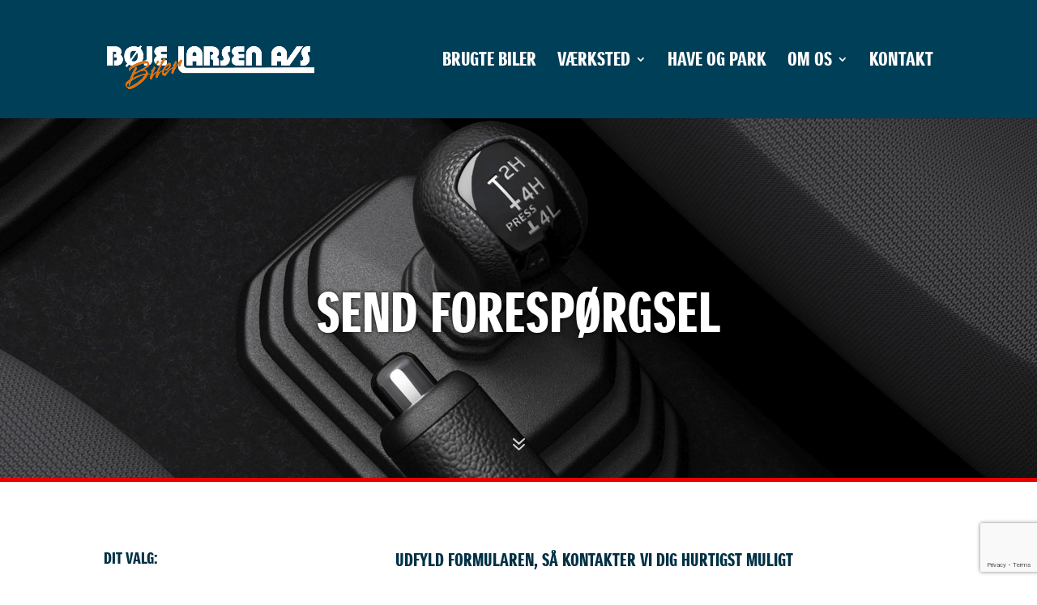

--- FILE ---
content_type: text/html; charset=utf-8
request_url: https://www.google.com/recaptcha/api2/anchor?ar=1&k=6Lej1KwZAAAAAGdj77wFa2eUMkNiO8AaIi4w9byE&co=aHR0cHM6Ly93d3cuYm9qZWxhcnNlbi5kazo0NDM.&hl=en&v=PoyoqOPhxBO7pBk68S4YbpHZ&size=invisible&anchor-ms=20000&execute-ms=30000&cb=y2k0nuj5idq5
body_size: 48727
content:
<!DOCTYPE HTML><html dir="ltr" lang="en"><head><meta http-equiv="Content-Type" content="text/html; charset=UTF-8">
<meta http-equiv="X-UA-Compatible" content="IE=edge">
<title>reCAPTCHA</title>
<style type="text/css">
/* cyrillic-ext */
@font-face {
  font-family: 'Roboto';
  font-style: normal;
  font-weight: 400;
  font-stretch: 100%;
  src: url(//fonts.gstatic.com/s/roboto/v48/KFO7CnqEu92Fr1ME7kSn66aGLdTylUAMa3GUBHMdazTgWw.woff2) format('woff2');
  unicode-range: U+0460-052F, U+1C80-1C8A, U+20B4, U+2DE0-2DFF, U+A640-A69F, U+FE2E-FE2F;
}
/* cyrillic */
@font-face {
  font-family: 'Roboto';
  font-style: normal;
  font-weight: 400;
  font-stretch: 100%;
  src: url(//fonts.gstatic.com/s/roboto/v48/KFO7CnqEu92Fr1ME7kSn66aGLdTylUAMa3iUBHMdazTgWw.woff2) format('woff2');
  unicode-range: U+0301, U+0400-045F, U+0490-0491, U+04B0-04B1, U+2116;
}
/* greek-ext */
@font-face {
  font-family: 'Roboto';
  font-style: normal;
  font-weight: 400;
  font-stretch: 100%;
  src: url(//fonts.gstatic.com/s/roboto/v48/KFO7CnqEu92Fr1ME7kSn66aGLdTylUAMa3CUBHMdazTgWw.woff2) format('woff2');
  unicode-range: U+1F00-1FFF;
}
/* greek */
@font-face {
  font-family: 'Roboto';
  font-style: normal;
  font-weight: 400;
  font-stretch: 100%;
  src: url(//fonts.gstatic.com/s/roboto/v48/KFO7CnqEu92Fr1ME7kSn66aGLdTylUAMa3-UBHMdazTgWw.woff2) format('woff2');
  unicode-range: U+0370-0377, U+037A-037F, U+0384-038A, U+038C, U+038E-03A1, U+03A3-03FF;
}
/* math */
@font-face {
  font-family: 'Roboto';
  font-style: normal;
  font-weight: 400;
  font-stretch: 100%;
  src: url(//fonts.gstatic.com/s/roboto/v48/KFO7CnqEu92Fr1ME7kSn66aGLdTylUAMawCUBHMdazTgWw.woff2) format('woff2');
  unicode-range: U+0302-0303, U+0305, U+0307-0308, U+0310, U+0312, U+0315, U+031A, U+0326-0327, U+032C, U+032F-0330, U+0332-0333, U+0338, U+033A, U+0346, U+034D, U+0391-03A1, U+03A3-03A9, U+03B1-03C9, U+03D1, U+03D5-03D6, U+03F0-03F1, U+03F4-03F5, U+2016-2017, U+2034-2038, U+203C, U+2040, U+2043, U+2047, U+2050, U+2057, U+205F, U+2070-2071, U+2074-208E, U+2090-209C, U+20D0-20DC, U+20E1, U+20E5-20EF, U+2100-2112, U+2114-2115, U+2117-2121, U+2123-214F, U+2190, U+2192, U+2194-21AE, U+21B0-21E5, U+21F1-21F2, U+21F4-2211, U+2213-2214, U+2216-22FF, U+2308-230B, U+2310, U+2319, U+231C-2321, U+2336-237A, U+237C, U+2395, U+239B-23B7, U+23D0, U+23DC-23E1, U+2474-2475, U+25AF, U+25B3, U+25B7, U+25BD, U+25C1, U+25CA, U+25CC, U+25FB, U+266D-266F, U+27C0-27FF, U+2900-2AFF, U+2B0E-2B11, U+2B30-2B4C, U+2BFE, U+3030, U+FF5B, U+FF5D, U+1D400-1D7FF, U+1EE00-1EEFF;
}
/* symbols */
@font-face {
  font-family: 'Roboto';
  font-style: normal;
  font-weight: 400;
  font-stretch: 100%;
  src: url(//fonts.gstatic.com/s/roboto/v48/KFO7CnqEu92Fr1ME7kSn66aGLdTylUAMaxKUBHMdazTgWw.woff2) format('woff2');
  unicode-range: U+0001-000C, U+000E-001F, U+007F-009F, U+20DD-20E0, U+20E2-20E4, U+2150-218F, U+2190, U+2192, U+2194-2199, U+21AF, U+21E6-21F0, U+21F3, U+2218-2219, U+2299, U+22C4-22C6, U+2300-243F, U+2440-244A, U+2460-24FF, U+25A0-27BF, U+2800-28FF, U+2921-2922, U+2981, U+29BF, U+29EB, U+2B00-2BFF, U+4DC0-4DFF, U+FFF9-FFFB, U+10140-1018E, U+10190-1019C, U+101A0, U+101D0-101FD, U+102E0-102FB, U+10E60-10E7E, U+1D2C0-1D2D3, U+1D2E0-1D37F, U+1F000-1F0FF, U+1F100-1F1AD, U+1F1E6-1F1FF, U+1F30D-1F30F, U+1F315, U+1F31C, U+1F31E, U+1F320-1F32C, U+1F336, U+1F378, U+1F37D, U+1F382, U+1F393-1F39F, U+1F3A7-1F3A8, U+1F3AC-1F3AF, U+1F3C2, U+1F3C4-1F3C6, U+1F3CA-1F3CE, U+1F3D4-1F3E0, U+1F3ED, U+1F3F1-1F3F3, U+1F3F5-1F3F7, U+1F408, U+1F415, U+1F41F, U+1F426, U+1F43F, U+1F441-1F442, U+1F444, U+1F446-1F449, U+1F44C-1F44E, U+1F453, U+1F46A, U+1F47D, U+1F4A3, U+1F4B0, U+1F4B3, U+1F4B9, U+1F4BB, U+1F4BF, U+1F4C8-1F4CB, U+1F4D6, U+1F4DA, U+1F4DF, U+1F4E3-1F4E6, U+1F4EA-1F4ED, U+1F4F7, U+1F4F9-1F4FB, U+1F4FD-1F4FE, U+1F503, U+1F507-1F50B, U+1F50D, U+1F512-1F513, U+1F53E-1F54A, U+1F54F-1F5FA, U+1F610, U+1F650-1F67F, U+1F687, U+1F68D, U+1F691, U+1F694, U+1F698, U+1F6AD, U+1F6B2, U+1F6B9-1F6BA, U+1F6BC, U+1F6C6-1F6CF, U+1F6D3-1F6D7, U+1F6E0-1F6EA, U+1F6F0-1F6F3, U+1F6F7-1F6FC, U+1F700-1F7FF, U+1F800-1F80B, U+1F810-1F847, U+1F850-1F859, U+1F860-1F887, U+1F890-1F8AD, U+1F8B0-1F8BB, U+1F8C0-1F8C1, U+1F900-1F90B, U+1F93B, U+1F946, U+1F984, U+1F996, U+1F9E9, U+1FA00-1FA6F, U+1FA70-1FA7C, U+1FA80-1FA89, U+1FA8F-1FAC6, U+1FACE-1FADC, U+1FADF-1FAE9, U+1FAF0-1FAF8, U+1FB00-1FBFF;
}
/* vietnamese */
@font-face {
  font-family: 'Roboto';
  font-style: normal;
  font-weight: 400;
  font-stretch: 100%;
  src: url(//fonts.gstatic.com/s/roboto/v48/KFO7CnqEu92Fr1ME7kSn66aGLdTylUAMa3OUBHMdazTgWw.woff2) format('woff2');
  unicode-range: U+0102-0103, U+0110-0111, U+0128-0129, U+0168-0169, U+01A0-01A1, U+01AF-01B0, U+0300-0301, U+0303-0304, U+0308-0309, U+0323, U+0329, U+1EA0-1EF9, U+20AB;
}
/* latin-ext */
@font-face {
  font-family: 'Roboto';
  font-style: normal;
  font-weight: 400;
  font-stretch: 100%;
  src: url(//fonts.gstatic.com/s/roboto/v48/KFO7CnqEu92Fr1ME7kSn66aGLdTylUAMa3KUBHMdazTgWw.woff2) format('woff2');
  unicode-range: U+0100-02BA, U+02BD-02C5, U+02C7-02CC, U+02CE-02D7, U+02DD-02FF, U+0304, U+0308, U+0329, U+1D00-1DBF, U+1E00-1E9F, U+1EF2-1EFF, U+2020, U+20A0-20AB, U+20AD-20C0, U+2113, U+2C60-2C7F, U+A720-A7FF;
}
/* latin */
@font-face {
  font-family: 'Roboto';
  font-style: normal;
  font-weight: 400;
  font-stretch: 100%;
  src: url(//fonts.gstatic.com/s/roboto/v48/KFO7CnqEu92Fr1ME7kSn66aGLdTylUAMa3yUBHMdazQ.woff2) format('woff2');
  unicode-range: U+0000-00FF, U+0131, U+0152-0153, U+02BB-02BC, U+02C6, U+02DA, U+02DC, U+0304, U+0308, U+0329, U+2000-206F, U+20AC, U+2122, U+2191, U+2193, U+2212, U+2215, U+FEFF, U+FFFD;
}
/* cyrillic-ext */
@font-face {
  font-family: 'Roboto';
  font-style: normal;
  font-weight: 500;
  font-stretch: 100%;
  src: url(//fonts.gstatic.com/s/roboto/v48/KFO7CnqEu92Fr1ME7kSn66aGLdTylUAMa3GUBHMdazTgWw.woff2) format('woff2');
  unicode-range: U+0460-052F, U+1C80-1C8A, U+20B4, U+2DE0-2DFF, U+A640-A69F, U+FE2E-FE2F;
}
/* cyrillic */
@font-face {
  font-family: 'Roboto';
  font-style: normal;
  font-weight: 500;
  font-stretch: 100%;
  src: url(//fonts.gstatic.com/s/roboto/v48/KFO7CnqEu92Fr1ME7kSn66aGLdTylUAMa3iUBHMdazTgWw.woff2) format('woff2');
  unicode-range: U+0301, U+0400-045F, U+0490-0491, U+04B0-04B1, U+2116;
}
/* greek-ext */
@font-face {
  font-family: 'Roboto';
  font-style: normal;
  font-weight: 500;
  font-stretch: 100%;
  src: url(//fonts.gstatic.com/s/roboto/v48/KFO7CnqEu92Fr1ME7kSn66aGLdTylUAMa3CUBHMdazTgWw.woff2) format('woff2');
  unicode-range: U+1F00-1FFF;
}
/* greek */
@font-face {
  font-family: 'Roboto';
  font-style: normal;
  font-weight: 500;
  font-stretch: 100%;
  src: url(//fonts.gstatic.com/s/roboto/v48/KFO7CnqEu92Fr1ME7kSn66aGLdTylUAMa3-UBHMdazTgWw.woff2) format('woff2');
  unicode-range: U+0370-0377, U+037A-037F, U+0384-038A, U+038C, U+038E-03A1, U+03A3-03FF;
}
/* math */
@font-face {
  font-family: 'Roboto';
  font-style: normal;
  font-weight: 500;
  font-stretch: 100%;
  src: url(//fonts.gstatic.com/s/roboto/v48/KFO7CnqEu92Fr1ME7kSn66aGLdTylUAMawCUBHMdazTgWw.woff2) format('woff2');
  unicode-range: U+0302-0303, U+0305, U+0307-0308, U+0310, U+0312, U+0315, U+031A, U+0326-0327, U+032C, U+032F-0330, U+0332-0333, U+0338, U+033A, U+0346, U+034D, U+0391-03A1, U+03A3-03A9, U+03B1-03C9, U+03D1, U+03D5-03D6, U+03F0-03F1, U+03F4-03F5, U+2016-2017, U+2034-2038, U+203C, U+2040, U+2043, U+2047, U+2050, U+2057, U+205F, U+2070-2071, U+2074-208E, U+2090-209C, U+20D0-20DC, U+20E1, U+20E5-20EF, U+2100-2112, U+2114-2115, U+2117-2121, U+2123-214F, U+2190, U+2192, U+2194-21AE, U+21B0-21E5, U+21F1-21F2, U+21F4-2211, U+2213-2214, U+2216-22FF, U+2308-230B, U+2310, U+2319, U+231C-2321, U+2336-237A, U+237C, U+2395, U+239B-23B7, U+23D0, U+23DC-23E1, U+2474-2475, U+25AF, U+25B3, U+25B7, U+25BD, U+25C1, U+25CA, U+25CC, U+25FB, U+266D-266F, U+27C0-27FF, U+2900-2AFF, U+2B0E-2B11, U+2B30-2B4C, U+2BFE, U+3030, U+FF5B, U+FF5D, U+1D400-1D7FF, U+1EE00-1EEFF;
}
/* symbols */
@font-face {
  font-family: 'Roboto';
  font-style: normal;
  font-weight: 500;
  font-stretch: 100%;
  src: url(//fonts.gstatic.com/s/roboto/v48/KFO7CnqEu92Fr1ME7kSn66aGLdTylUAMaxKUBHMdazTgWw.woff2) format('woff2');
  unicode-range: U+0001-000C, U+000E-001F, U+007F-009F, U+20DD-20E0, U+20E2-20E4, U+2150-218F, U+2190, U+2192, U+2194-2199, U+21AF, U+21E6-21F0, U+21F3, U+2218-2219, U+2299, U+22C4-22C6, U+2300-243F, U+2440-244A, U+2460-24FF, U+25A0-27BF, U+2800-28FF, U+2921-2922, U+2981, U+29BF, U+29EB, U+2B00-2BFF, U+4DC0-4DFF, U+FFF9-FFFB, U+10140-1018E, U+10190-1019C, U+101A0, U+101D0-101FD, U+102E0-102FB, U+10E60-10E7E, U+1D2C0-1D2D3, U+1D2E0-1D37F, U+1F000-1F0FF, U+1F100-1F1AD, U+1F1E6-1F1FF, U+1F30D-1F30F, U+1F315, U+1F31C, U+1F31E, U+1F320-1F32C, U+1F336, U+1F378, U+1F37D, U+1F382, U+1F393-1F39F, U+1F3A7-1F3A8, U+1F3AC-1F3AF, U+1F3C2, U+1F3C4-1F3C6, U+1F3CA-1F3CE, U+1F3D4-1F3E0, U+1F3ED, U+1F3F1-1F3F3, U+1F3F5-1F3F7, U+1F408, U+1F415, U+1F41F, U+1F426, U+1F43F, U+1F441-1F442, U+1F444, U+1F446-1F449, U+1F44C-1F44E, U+1F453, U+1F46A, U+1F47D, U+1F4A3, U+1F4B0, U+1F4B3, U+1F4B9, U+1F4BB, U+1F4BF, U+1F4C8-1F4CB, U+1F4D6, U+1F4DA, U+1F4DF, U+1F4E3-1F4E6, U+1F4EA-1F4ED, U+1F4F7, U+1F4F9-1F4FB, U+1F4FD-1F4FE, U+1F503, U+1F507-1F50B, U+1F50D, U+1F512-1F513, U+1F53E-1F54A, U+1F54F-1F5FA, U+1F610, U+1F650-1F67F, U+1F687, U+1F68D, U+1F691, U+1F694, U+1F698, U+1F6AD, U+1F6B2, U+1F6B9-1F6BA, U+1F6BC, U+1F6C6-1F6CF, U+1F6D3-1F6D7, U+1F6E0-1F6EA, U+1F6F0-1F6F3, U+1F6F7-1F6FC, U+1F700-1F7FF, U+1F800-1F80B, U+1F810-1F847, U+1F850-1F859, U+1F860-1F887, U+1F890-1F8AD, U+1F8B0-1F8BB, U+1F8C0-1F8C1, U+1F900-1F90B, U+1F93B, U+1F946, U+1F984, U+1F996, U+1F9E9, U+1FA00-1FA6F, U+1FA70-1FA7C, U+1FA80-1FA89, U+1FA8F-1FAC6, U+1FACE-1FADC, U+1FADF-1FAE9, U+1FAF0-1FAF8, U+1FB00-1FBFF;
}
/* vietnamese */
@font-face {
  font-family: 'Roboto';
  font-style: normal;
  font-weight: 500;
  font-stretch: 100%;
  src: url(//fonts.gstatic.com/s/roboto/v48/KFO7CnqEu92Fr1ME7kSn66aGLdTylUAMa3OUBHMdazTgWw.woff2) format('woff2');
  unicode-range: U+0102-0103, U+0110-0111, U+0128-0129, U+0168-0169, U+01A0-01A1, U+01AF-01B0, U+0300-0301, U+0303-0304, U+0308-0309, U+0323, U+0329, U+1EA0-1EF9, U+20AB;
}
/* latin-ext */
@font-face {
  font-family: 'Roboto';
  font-style: normal;
  font-weight: 500;
  font-stretch: 100%;
  src: url(//fonts.gstatic.com/s/roboto/v48/KFO7CnqEu92Fr1ME7kSn66aGLdTylUAMa3KUBHMdazTgWw.woff2) format('woff2');
  unicode-range: U+0100-02BA, U+02BD-02C5, U+02C7-02CC, U+02CE-02D7, U+02DD-02FF, U+0304, U+0308, U+0329, U+1D00-1DBF, U+1E00-1E9F, U+1EF2-1EFF, U+2020, U+20A0-20AB, U+20AD-20C0, U+2113, U+2C60-2C7F, U+A720-A7FF;
}
/* latin */
@font-face {
  font-family: 'Roboto';
  font-style: normal;
  font-weight: 500;
  font-stretch: 100%;
  src: url(//fonts.gstatic.com/s/roboto/v48/KFO7CnqEu92Fr1ME7kSn66aGLdTylUAMa3yUBHMdazQ.woff2) format('woff2');
  unicode-range: U+0000-00FF, U+0131, U+0152-0153, U+02BB-02BC, U+02C6, U+02DA, U+02DC, U+0304, U+0308, U+0329, U+2000-206F, U+20AC, U+2122, U+2191, U+2193, U+2212, U+2215, U+FEFF, U+FFFD;
}
/* cyrillic-ext */
@font-face {
  font-family: 'Roboto';
  font-style: normal;
  font-weight: 900;
  font-stretch: 100%;
  src: url(//fonts.gstatic.com/s/roboto/v48/KFO7CnqEu92Fr1ME7kSn66aGLdTylUAMa3GUBHMdazTgWw.woff2) format('woff2');
  unicode-range: U+0460-052F, U+1C80-1C8A, U+20B4, U+2DE0-2DFF, U+A640-A69F, U+FE2E-FE2F;
}
/* cyrillic */
@font-face {
  font-family: 'Roboto';
  font-style: normal;
  font-weight: 900;
  font-stretch: 100%;
  src: url(//fonts.gstatic.com/s/roboto/v48/KFO7CnqEu92Fr1ME7kSn66aGLdTylUAMa3iUBHMdazTgWw.woff2) format('woff2');
  unicode-range: U+0301, U+0400-045F, U+0490-0491, U+04B0-04B1, U+2116;
}
/* greek-ext */
@font-face {
  font-family: 'Roboto';
  font-style: normal;
  font-weight: 900;
  font-stretch: 100%;
  src: url(//fonts.gstatic.com/s/roboto/v48/KFO7CnqEu92Fr1ME7kSn66aGLdTylUAMa3CUBHMdazTgWw.woff2) format('woff2');
  unicode-range: U+1F00-1FFF;
}
/* greek */
@font-face {
  font-family: 'Roboto';
  font-style: normal;
  font-weight: 900;
  font-stretch: 100%;
  src: url(//fonts.gstatic.com/s/roboto/v48/KFO7CnqEu92Fr1ME7kSn66aGLdTylUAMa3-UBHMdazTgWw.woff2) format('woff2');
  unicode-range: U+0370-0377, U+037A-037F, U+0384-038A, U+038C, U+038E-03A1, U+03A3-03FF;
}
/* math */
@font-face {
  font-family: 'Roboto';
  font-style: normal;
  font-weight: 900;
  font-stretch: 100%;
  src: url(//fonts.gstatic.com/s/roboto/v48/KFO7CnqEu92Fr1ME7kSn66aGLdTylUAMawCUBHMdazTgWw.woff2) format('woff2');
  unicode-range: U+0302-0303, U+0305, U+0307-0308, U+0310, U+0312, U+0315, U+031A, U+0326-0327, U+032C, U+032F-0330, U+0332-0333, U+0338, U+033A, U+0346, U+034D, U+0391-03A1, U+03A3-03A9, U+03B1-03C9, U+03D1, U+03D5-03D6, U+03F0-03F1, U+03F4-03F5, U+2016-2017, U+2034-2038, U+203C, U+2040, U+2043, U+2047, U+2050, U+2057, U+205F, U+2070-2071, U+2074-208E, U+2090-209C, U+20D0-20DC, U+20E1, U+20E5-20EF, U+2100-2112, U+2114-2115, U+2117-2121, U+2123-214F, U+2190, U+2192, U+2194-21AE, U+21B0-21E5, U+21F1-21F2, U+21F4-2211, U+2213-2214, U+2216-22FF, U+2308-230B, U+2310, U+2319, U+231C-2321, U+2336-237A, U+237C, U+2395, U+239B-23B7, U+23D0, U+23DC-23E1, U+2474-2475, U+25AF, U+25B3, U+25B7, U+25BD, U+25C1, U+25CA, U+25CC, U+25FB, U+266D-266F, U+27C0-27FF, U+2900-2AFF, U+2B0E-2B11, U+2B30-2B4C, U+2BFE, U+3030, U+FF5B, U+FF5D, U+1D400-1D7FF, U+1EE00-1EEFF;
}
/* symbols */
@font-face {
  font-family: 'Roboto';
  font-style: normal;
  font-weight: 900;
  font-stretch: 100%;
  src: url(//fonts.gstatic.com/s/roboto/v48/KFO7CnqEu92Fr1ME7kSn66aGLdTylUAMaxKUBHMdazTgWw.woff2) format('woff2');
  unicode-range: U+0001-000C, U+000E-001F, U+007F-009F, U+20DD-20E0, U+20E2-20E4, U+2150-218F, U+2190, U+2192, U+2194-2199, U+21AF, U+21E6-21F0, U+21F3, U+2218-2219, U+2299, U+22C4-22C6, U+2300-243F, U+2440-244A, U+2460-24FF, U+25A0-27BF, U+2800-28FF, U+2921-2922, U+2981, U+29BF, U+29EB, U+2B00-2BFF, U+4DC0-4DFF, U+FFF9-FFFB, U+10140-1018E, U+10190-1019C, U+101A0, U+101D0-101FD, U+102E0-102FB, U+10E60-10E7E, U+1D2C0-1D2D3, U+1D2E0-1D37F, U+1F000-1F0FF, U+1F100-1F1AD, U+1F1E6-1F1FF, U+1F30D-1F30F, U+1F315, U+1F31C, U+1F31E, U+1F320-1F32C, U+1F336, U+1F378, U+1F37D, U+1F382, U+1F393-1F39F, U+1F3A7-1F3A8, U+1F3AC-1F3AF, U+1F3C2, U+1F3C4-1F3C6, U+1F3CA-1F3CE, U+1F3D4-1F3E0, U+1F3ED, U+1F3F1-1F3F3, U+1F3F5-1F3F7, U+1F408, U+1F415, U+1F41F, U+1F426, U+1F43F, U+1F441-1F442, U+1F444, U+1F446-1F449, U+1F44C-1F44E, U+1F453, U+1F46A, U+1F47D, U+1F4A3, U+1F4B0, U+1F4B3, U+1F4B9, U+1F4BB, U+1F4BF, U+1F4C8-1F4CB, U+1F4D6, U+1F4DA, U+1F4DF, U+1F4E3-1F4E6, U+1F4EA-1F4ED, U+1F4F7, U+1F4F9-1F4FB, U+1F4FD-1F4FE, U+1F503, U+1F507-1F50B, U+1F50D, U+1F512-1F513, U+1F53E-1F54A, U+1F54F-1F5FA, U+1F610, U+1F650-1F67F, U+1F687, U+1F68D, U+1F691, U+1F694, U+1F698, U+1F6AD, U+1F6B2, U+1F6B9-1F6BA, U+1F6BC, U+1F6C6-1F6CF, U+1F6D3-1F6D7, U+1F6E0-1F6EA, U+1F6F0-1F6F3, U+1F6F7-1F6FC, U+1F700-1F7FF, U+1F800-1F80B, U+1F810-1F847, U+1F850-1F859, U+1F860-1F887, U+1F890-1F8AD, U+1F8B0-1F8BB, U+1F8C0-1F8C1, U+1F900-1F90B, U+1F93B, U+1F946, U+1F984, U+1F996, U+1F9E9, U+1FA00-1FA6F, U+1FA70-1FA7C, U+1FA80-1FA89, U+1FA8F-1FAC6, U+1FACE-1FADC, U+1FADF-1FAE9, U+1FAF0-1FAF8, U+1FB00-1FBFF;
}
/* vietnamese */
@font-face {
  font-family: 'Roboto';
  font-style: normal;
  font-weight: 900;
  font-stretch: 100%;
  src: url(//fonts.gstatic.com/s/roboto/v48/KFO7CnqEu92Fr1ME7kSn66aGLdTylUAMa3OUBHMdazTgWw.woff2) format('woff2');
  unicode-range: U+0102-0103, U+0110-0111, U+0128-0129, U+0168-0169, U+01A0-01A1, U+01AF-01B0, U+0300-0301, U+0303-0304, U+0308-0309, U+0323, U+0329, U+1EA0-1EF9, U+20AB;
}
/* latin-ext */
@font-face {
  font-family: 'Roboto';
  font-style: normal;
  font-weight: 900;
  font-stretch: 100%;
  src: url(//fonts.gstatic.com/s/roboto/v48/KFO7CnqEu92Fr1ME7kSn66aGLdTylUAMa3KUBHMdazTgWw.woff2) format('woff2');
  unicode-range: U+0100-02BA, U+02BD-02C5, U+02C7-02CC, U+02CE-02D7, U+02DD-02FF, U+0304, U+0308, U+0329, U+1D00-1DBF, U+1E00-1E9F, U+1EF2-1EFF, U+2020, U+20A0-20AB, U+20AD-20C0, U+2113, U+2C60-2C7F, U+A720-A7FF;
}
/* latin */
@font-face {
  font-family: 'Roboto';
  font-style: normal;
  font-weight: 900;
  font-stretch: 100%;
  src: url(//fonts.gstatic.com/s/roboto/v48/KFO7CnqEu92Fr1ME7kSn66aGLdTylUAMa3yUBHMdazQ.woff2) format('woff2');
  unicode-range: U+0000-00FF, U+0131, U+0152-0153, U+02BB-02BC, U+02C6, U+02DA, U+02DC, U+0304, U+0308, U+0329, U+2000-206F, U+20AC, U+2122, U+2191, U+2193, U+2212, U+2215, U+FEFF, U+FFFD;
}

</style>
<link rel="stylesheet" type="text/css" href="https://www.gstatic.com/recaptcha/releases/PoyoqOPhxBO7pBk68S4YbpHZ/styles__ltr.css">
<script nonce="gRdLUWrlQQxicg8cn-FC0w" type="text/javascript">window['__recaptcha_api'] = 'https://www.google.com/recaptcha/api2/';</script>
<script type="text/javascript" src="https://www.gstatic.com/recaptcha/releases/PoyoqOPhxBO7pBk68S4YbpHZ/recaptcha__en.js" nonce="gRdLUWrlQQxicg8cn-FC0w">
      
    </script></head>
<body><div id="rc-anchor-alert" class="rc-anchor-alert"></div>
<input type="hidden" id="recaptcha-token" value="[base64]">
<script type="text/javascript" nonce="gRdLUWrlQQxicg8cn-FC0w">
      recaptcha.anchor.Main.init("[\x22ainput\x22,[\x22bgdata\x22,\x22\x22,\[base64]/[base64]/[base64]/bmV3IHJbeF0oY1swXSk6RT09Mj9uZXcgclt4XShjWzBdLGNbMV0pOkU9PTM/bmV3IHJbeF0oY1swXSxjWzFdLGNbMl0pOkU9PTQ/[base64]/[base64]/[base64]/[base64]/[base64]/[base64]/[base64]/[base64]\x22,\[base64]\\u003d\x22,\x22w71OwpvDnsOdwrgpGm/Dqh4awr84L8O2UXdvXcK9wrVKTcONwpXDosOAEnTCosKvw4vCuAbDhcKRw4fDh8K4wroOwqpye3xUw6LCgiFbfMKGw7PCicK/YMO2w4rDgMKZwqNWQHdlDsKrC8KIwp0TKsOiIMOHAsO2w5HDulTClmzDqcKawo7ChsKOwp5sfMO4woXDqUcMPw3CmygBw7spwoUFwqzCkl7ClMOjw53DsnNFwrrCqcO9Mz/Cm8Opw7hEwrrCjjVow5tVwoIfw7pQw4HDnsO4asOCwrw6wqFZBcK6O8OYSCXCvFLDnsO+VMKcbsK/wq5pw61hGMOPw6cpwqpow4w7CMKkw6/CtsO3Y0sNw4A6wrzDjsO9LcOLw7HCmMK0wodIwoXDsMKmw6LDosOiCAY7wqtvw6gxBg5Mw4RSOsOdBsObwppywrJ+wq3CvsKEwrE8JMKxwq/CrsKbBUTDrcK9azFQw5BMIF/CncOMC8OhwqLDs8K0w7rDpi4Cw5vCs8KfwoILw6jCnxLCm8OIwqjCgMKDwqczISXCsFZIasOuYMKgaMKCAMO0XsO7w6NAEAXDhcKGbMOWYzt3A8Kew5wLw63CqsKawqcww5vDo8O7w7/DtHdsQxpwVDx4Oy7Dl8Oww6DCrcO8SgZEACrCjsKGKmdTw75ZTnJYw7QveS9YEsKXw7/CogcJaMOmYMOxY8K2w7NLw7PDrTF6w5vDpsOIW8KWFcK2I8O/[base64]/DlcObw6IfcSjCkWHCmnQHwq9VZcKZB8KrBV7Dv8KFwoIawqZEdFXCo2/[base64]/w7sSwpzCoMOow4lrJcKYfsOHMsKaGVLCuBXDpxoVw77CgMObViEGcE/DrwpjBG/CnsK6cV/DqnjDlVLCgFgow6xFQhfCu8One8Kzw5bDpcKJwoXCpkENAcKEYmbDjMKVw7vCtR/Dmj7CtMOXTcO8YcK/w5dgwqfCkz1CNV5gwrlAw5ZYFl9IS0ZVw6c8w5p4w43DsEkOK17CpMKlw5NTw5AFw47CuMKIwpHDvMOPV8OPfipPw7kFw7t6w5hYw7E/wqnDp2nCol3CncO2w7tkbUhmwrTDrsO6f8OTbUkPw6A3FzskdcOdb0QVbsOVIMOPw5TChsKFZUnClcKJaCFsCHB/w7PCgRDClQfDv2EOd8KCcwXCt2REbcKoDMO4EcK1w7nDqsOBFXU3w5LCuMO8w6ErZj14cE3CjRdJw7DCssKxR1rCm39ePzjDkHrDu8KuDChJMXPDuGZTw7wdwpzCocKTwqHDj0zDlcKuEMOVw5HCvSEMwq/Cg3XDv00QaHXDoSBjwodFGsKzw40tw4hgwphzw4Ykw55VE8KEw5gPwonDoGRjSiPCsMKbRMOwBsOCw4ARCsO7eR/Cl1g0wrzCnzvDqXZwwqkrw7wQAh5pFgHDhgTDl8OXAcOYBxjDq8Kew71jHjBdw7zCucK/[base64]/[base64]/DuihOwpJjZcKYGRUCN8ONw6XDvMOIwrrDkMOzQ8OywqgqaMK3w7vDosOlwrzDj2ckfSLDgmwNwqbCv1rDhz4NwpgGDcONwpTDuMO7w6PCtsO5MHrDrQIxw4jDosOJE8OHw49Lw6rDvUvDqzHDo3bCqGdpe8O+cR/DpgNhw7DDgFYBwpxJw60LG0nDtMO3CsKwc8KPesOGSsKxQMOkQTBYLsKoRcOOZGF2w5rCryHCsSbCqBHChWrDn0tbw5QBFMOpZFQiwrTDpSNdC0PCol8rwq/DlW/DqcKQw6HCo2ZTw4vCpF4WwrrCpcKqwqzDpMKoZGfDh8O1ajwzw5oZwqtawozDs27CiiDDv0dCecK1w7YMLsK9woINDmvDisOMbzc8FMKVw4nDuwDCsAsKCXMrw7vCjsOPbcOuwpxww5xUwpJYw6JIKsO/w6jDj8OccSrDhsOFwq/CosOLCl7CiMKzwqnCkXTDrEjCvsOlRyINfsK7w7NFw5rDslXDv8O6LcKjQkLDhXDDhcKYC8OCKms+w6cHUMOYwpEYE8KlICBlwqfCm8OTwpx/wpQ8L07DrlAuwo7CmsKCw6rDmsK/wqF1MhbCmMKpDXgqwoPDrsKVWilSCcKbw43CgBzCkMO2HlVbw6rCrMKAZsK2XUjDn8KAw73Dm8KvwrfDpmBlwqRJXRp2w4ZKXGsINlXDsMOBGUnChU/[base64]/R8KVwqHDgT3Ci8KIwpTDp8KHKxnCicOuchphw5dsW0/CucOUwr7Ds8OJKgBPw5w9worDmHkOwp5sK3jDlgd7w4fChw3DojTCqMKxTCXDm8OnworDqMK+w4cueQ4HwrEFCsOrSMOqCUzClMKewrbCtMOKGMOMwrcFO8OHwo3CicKfw5hNUsKmccKaXRvCgsOUwpUlw5R/[base64]/Ck8KHw4fCpkxoFHQdw6FkTBPCkMKJS3lnOVxEw7Z3wqDClcKtc23DgsOvEj3CucOewpLClgbCrMKyUMOYUsKywqsSwoErw6nDnB3CkE3CrMKWw4FtZkVXecOWw5/DuF3CjsKqIAvConBrwpnDo8OPwqYRw6bCmMOzwrnCkE/CiTBnDD7Cn0YrE8KZD8OEwqIVDsOTZsO8QB0lw7PDs8KiWhHDksKZw7ovDC3Dn8OJwp1/wpcKcsOeKcK2TVHDknE/[base64]/w5PChVJRwrQ5GMOhwozCpn/Cp8OARMOCw7/[base64]/DsxrCo8OzCnltwqzDscOwJDzCmsKNbMOLwqV+wqXDt8OPwpLCt8Ogw4LDr8O9HcKPV3/DqcK4TW4IwrnDrzvDjMKNA8K6wox1woDCqMOSw6QBw7LCu2YUZsOPw4MQCH8eU31PZ3Erf8Ozw49DfTrDo17CkwA/HkDCt8Oaw5wNbElvwpEhel5nDVdmw75ew6gVwpQqw6PCvkHDqHTCtFfCiwfDqAhMHS49V2bCuzJeGMO3wrfDiUTChsKrXMOeFcO9wp/Dh8KsOMOPw6BLwrrDkiHCusKUXz4MLR0CwrlwIiYTw6IqwpBLJ8KpN8OvwqEkEGbClD7Dr1jDvMOrw4dOdz94w5TDssKFH8OQHMK/[base64]/DsMOQwrDDj0QQQSV1XcKoEMKEY8O0ZcKoRjJTwoJEw5Adwr4+K1XDhEouMsKOJcK4w6sZwoHDjcKFQGLCtxIiw7Aywp/[base64]/[base64]/Dn8O0wp9TQWTCscKbRRBDMBwNJ8Kqw6hOwoJocylCw44Bw5zCtsKWwobDqsOyw6o7csKjw5FBw6nDtcOdw6BiVMO0Q3PDs8OGwpRicMKfw7LCj8O2WMKxw5tbw4h5w51pwr/DocKPw6Mlw5PCkWzDkF88w73DpVnClwhKflPClU7DocO/w5DCiVXCg8KQw47CuALDkcOqYcOqw7PCkcOpejl4wo7CvMOpRUHDjl9Ow7nDpSI1wrQlB1zDmDdiw79ACCvDukfDjkzCrVwxP1EIRMK5w5JEMsKUGTbDrcOpwqPCssOXZsOxOsKMwqHCh3nDs8OGbzcxw7nDjX3DvcKVGcKNHMOYwrDCt8ObBcOEwrrCm8OnPsKUw7/[base64]/CjMOaOAjDlMKhJMKHw4zDnDp5Ax8SwqMrbcOgwq7ChBFaEMKoWCbDgcKOwoltw65/BMORDR7Dm1zChioSw4x4w7HDg8KewpbDhjgdfX80U8KRHMOldMK2w6LDvSQTwqnCisOpKgUHYMKjW8OCw4LCosOIHCXDg8Kgw7YGwoUgWy7DhsKeQzrDvVwVw7vDmcKoScO8woPDg0Yew5zCkMKLB8OCH8OJwpAzCHnCtjsOQktowp/CuSoyLMKww5PChjTDoMOnwqgSPxrCtiXCq8OHwpQ0LgN4wpUQUWfCgDvDqMO8ewk1wqbDjjYrSHUmZx8PVSvCsB14w700wrBtd8KYwpJQXMOeUMKFwqx/w4wLXRR6w4TDiV9Hw7VkXsOmw5ttw5rCgX7CkG4CacKswoFpwppTA8Kiwo/DrXXDlU7DpsOTw6fDtHlLZgtDwrLCtgMew53CpDrChn/[base64]/[base64]/DgQPCi2XCn8KDwofClcOTZMO3esOOfUtiw5ozw4fCiXjCgsO2C8O9w6F1w4zDniFKNjzDuT7CvDoww7TDgjFlWzTDvsKHChNRw4lMScKEOFTCviV/KsOCw5FIw4/Du8KFYyzDmcKywppODMOAS07DlDQnwrMHw7F0DTImwrfDu8O8w5wdCUN9VB3Dl8K8DcKXbcOlw45JZD4nwqYRw67DgEUmwrfCsMK0DMKLU8OTasOaSXzCoGVwd3bDpMO7wqNZQcOSw5TDscOiaHfCiXvDgsOcUcO+wpUbwp/Cv8OGwp7DksKXQ8Ozw4LCk04fWMOwwrvCvcOdb2LDrHZ6QcOABTFxw4LDo8KTfxjDhSkvCsOYw75AcmAwJ13DscOnw6dbTMK+cnHCqgjDg8K/w7t1wpIWwpLDkH7DiEZqwonDr8Kow7l5DMOXDsK2WzTCu8KdE1oRwqBHIlE2V03Ch8KIw7EaaHR8KsKuw6/CoBfDmsOEw4Fuw5lawoTCl8KCDGETQ8OxDArCoz3DssOew6tEFljCvMKBb2LDpcOrw4IKw7FVwqcBAjfDksKUOsKPc8OkY3oGwrvCs09HcEjCvXhsdcO8CTYpwq3CsMKoQmHClsKbZMOYw5/CscKbEsOtwppjwrvDscKycMOKwo/[base64]/CvFDDiHHDty7DlsKNw43DvWLCrsK1wozDqkrDl8O1w7bCuSsWw58Lw5ghw4IidmlURMKJw7APw6DDh8OmwqnDhsKufj/Cu8K0YDFrdMKfTMOwb8KSw6JDQMKowpIIDx/DocK1wobCg3N4w5LDoCLDqgjCuRA9Nmopwo7CqEzCjsKme8O/[base64]/CsK2w5DDhyHDnXfDn3lTaTw6woE5HsKWwqA0w5UJRAscNsO1eRzCk8KSQFEgwqbDn2nCnEPDnD7Cq399AkgQw7UOw4nDv3/[base64]/[base64]/[base64]/QcOawo4tRAjCiWkXw6DCusKQd8KlDsKGI8OQwpvChMKDwr9PwpoRcMO7bEHDnWo3w7vDjWrCsRQiw6RcPMKpwpF5wp/DtsOlwrp9UhsGwrTDsMODaEHCpMKJWMKiw70yw4BLDsOFGsOILcKtw6cud8OrCWjCkXMdGUcrw4bDlToDwqDDj8KhbcKRasKtwqvDpsOdPnDDkcOECXkqwoHCtcOoM8OeeUrDj8KdcQPCu8K5wqxtw49wwoXDqsKRUldTLsOAXmfCvS1RBMKbKDzChsKkwoA/Sh3CgH3CtFjCuTbDuC0Iw7IKw5TDqVzCgwtdRsO+YCwBwrvCr8KsGlbClhbDvsOdwqMawoMTwqkhYBfDhyHChsK+wrQgwqQkaEY4w6U0AMOLXMOfWsOuwpBOw5vDvi48w7XCj8KuXz3CvsKpw7g2woHCk8K8AMOFXlrCqDzDkiTCu3rCuB7DoVxjwphtwq/DlMOPw6cAwqsZGcOoVy0Yw4PDvsOpw6PDkHBRw5wxw6rCqMOqw6VKbkfCmMKKTsO4w70uw7LCl8KFE8K1FlNLwr4YOk5gw4/[base64]/DqcODw6tEMMOFFw7DpsKlw5bDgMK2wr1oXE8mCAwnwpLCs2QKw78efV/DkSTDn8KQF8Oew5HDrClFexvCg3zDiGDDgsOKEsKRwqTDpz/CriDDvsOUMVQRQsOgDMKPQkA/LD5fwrfCoG0Rw5fCtsKJw64vw5zCocKHw5oND1swAsOnw5fDhzBJGcO9RR1mBCMdw5wqHcKMworDmiBEfWdmE8KkwokRwoFYwq/ChsOTw6IuQcOYY8OMCgfDlcOmw6RjecKTICp3RMOmdSTDkx5Mw6wYJ8KsPcKjwqZHfQ4SQ8K3Pw/DiUN4dgbCrHbCkBBWTsOFw5vCvcKEdSw3w5M4wqdTw4pVXTAywqw2wpfCjgnDqMKUEG8eKsOVFBgqwrMvZXQuDSEHMQQcSMK+R8OScsOiBwfDphXDoGlewqkOWmwbwr/[base64]/MMOQw6LDh8OsIQc6woLDkcOrwporw5HCnDTDpMOdw7bDtsOLw7rCqMOGw4ArK3t2ISfDk00uw7gMwq9HBnp4JU/Cg8O1wo3CnF/[base64]/DtkzDicKtwqdDIgTCp8KgEQ7DusO6QE/[base64]/DiMO7DMKqw75hwptZwq5/[base64]/PMOywpZVwpAGKMOywqTDlMOSVGHCtiQ/ASXDkTtbwr04wpzDvVUgJlDCrEg3LMKIYVtfw7J/EDJwwpzCiMKCBlNEwokKwp9qw4Y2PsO1e8Onw5zDhsKlwrjCocObw5FEwo/CvCEXwqnDrAHCvMKNKTfCgHPDlMOpNMOzOQUaw4oWw6R5PmHCpx1gwr4+w4xbPX8jXsOiP8OIZsOZO8Ktw6Mvw7jCrcOiSVLDlDplwrIvVMK4wpXDuAY7aG/Du0XDqmlGw4/CpkgBVMORARjCjFnCpCB2ejnDu8KWw59ZccK+KMKkwpV/woIVwothAk5Ywp7DocOuwoTCrm5jwr7DuVwPMD9/JcOXwqvDtmTCrWsXwrHDrzslbHIfKsK3OkrCl8K/wr/Dn8K0aUXDpz1uCcKcwrclXCvCpsKvwoVnfE4pZMO+w4XDkCPDisO1wrhUWhrChxlzw4pPwrZqGsOxNjvDpkfCssOFwr09w5x5PA/Cs8KAdGjDmcOAw7LCjcK8RRhjScKgw7fDin00ahUdwoc8XHXDmi7DnxRND8K5w7stwqLDu1HDo17DoBnDq2HCuhLDhMO5fMKpYy0+w48aGC5Hw7orw7tTIsKOLSoDY0QwGzsPwpXCnGTDix/[base64]/DlMKWEXEzUcK2A3YlwpkvwqDCisOBwovCk8O3KMOUbMKJc07DpcO1L8Kiw4nDmMKDW8OWwqbCl3TDkl3DgzjDiBo5eMKyNMOdWxfDm8KJDn8aw57CmRrCl3smwr/DuMKMw6QLwp/ClsOIPcK6O8KsKMO3wpsFEyfDo1N/chzCmMOfbAIILcOAwoMzwrFmVMOGw70Uw6t4wodlY8OQA8Kjw7NhXQlKw7Blw4LCrMO9bMKkSSzCusORw4Buw77DlcKhA8OWw47DlsKwwr0uw7zCjcOdGG/DpmJ3wo3DhsOHfk5hWMOuPmfDkcKowqd6w6DDssOcwpcXwqXDmXpTw6hLwpcDwqhQQmbCkUHCk2HChBbCu8OwaRzCun8SecKqc2DCi8Okw7s/OjNZf095NMOkw4TCk8ONbUXDqRZMEnsiI3TCkR1GAjM/WgMRUMKJA37Dt8OzNcKewrXDksKkek4IcBLCrcOtesKiw7bDiEPDnUPDvMOxwrHDmXxlRsK4w6TClGHCqTTDuMK3wonCmcKYSREoHDTDlgYNeBNEccOYwrDCrH1AaktfUiHCuMKiH8OCSsOjGsKCCcOswrFMFArDmMOkHlzDrMKww4RIG8Obw4pQwp/DkXRIwpDDqlISGsOmLcOgWsObGVLDt1TCpAB9wpLCugnCqmUEI3TDk8KrKcOiUx7DokdGasKTwoF/cTfCtygIwohqw4rDmsKrwr55WmTCphzCo3gsw4fDixEkwpTDrWpAwr7CvkZ/w4rCqjUnwq0hwp0qwqcKw49Vw7YmI8KQwqvDu23CncORIMKWQcKGwqPCkz0/UjMPecKEw4bCpsO4AsKuwpd7woMDBSZDwqLCu1Ecw5/CsVxew6/[base64]/DlDt/XBXCl3fDhGlqw5ZTS8OjdzUvw6wUAEpIwo7DrU/Dq8OawoVEDcOiDMOCMcK0w6c4IMK/[base64]/wrXDrn5rw7sDwqssw7kPwrnCsMKFGnLDjcKDwr8xwoTDs28qw6ddNHYKaRfDujfDoHgnwrgxVMOUXzsUw63DrMOkwq/DmnwjDMOawqx+RE50w7rCvsK2w7DDtMOxw4bCkMKiw77DusKdWFRvwqjCsjp4LFTCvMOPBcOBw57DmcOlw7xLw4rCp8KSwq7CgsKXIEXCgytRwo/CqXvCn1DDlsOow7QxZsKIScKjIgvDhxkJwpLCnsOIwo5uw77DjMKQwp3DqEgvK8OQwpDCvsKaw7BjdcOIXEPCiMOPCT7DlsOVasOjbwR1RnADw7VlRjlpdsOEPcKqw5LDssOWw4ExZ8K9d8KSKzt5LMKEw7jDp3vDsgfDri3ChHdIOsKUecOKw7xpw7sfwp9TOQ/[base64]/wr3CoMOpXjfDgsO4w6cmw4jDncKww5FicU/DrcKvMznCpsKAw619dhIOw65IOcOhw6fCl8OSIUkxwpU/RMOSwpVILTZow7lhSm3DosKoZBXDg2IFbMO4wojCjsOVw7vDisOBw7lsw7fDh8KZwoJsw67CosOrwr7CpMKyQUk2wpvCiMORwpDCmn8NK1oyw43DrcKJAnnDhiLDnMKyRFHCm8OxWsKFwo3Dv8OZw7jCpsK3w50gw714wpUDwp/DlkLDijLDhkrCrsOLw5HCl3NjwpZbNMKmCsKWRsOvwr/[base64]/CgFzDljBWw5LClBbCgMKEIn4zw7zDgsKweVLCmcKHwoIYKwDDgljCp8KZwoLCuQllwovChAHCuMOFw4wNwrg3w7zDiA8uOsKiwqbDnT94NcKZL8OyITbDp8K8aDHCjsKFw45rwokVY0XCh8OmwrR/[base64]/DiMKLw6fCijorwoF0wpvDojbDkGJUwpTCucKVwrDDsENiw7ljTcK+LcOrwqhfTsKwGkcMw7PCrV/Dp8KMwookccKdZ3gjw5N4w6c+PxfDlhUyw6oow4QUw5/[base64]/CpF11wq0NH8OIwpfDl3bDoMOaw55YwrE0w5Bmw5wswp7DkMOZw73CjsOsKMKmw4lxw6/ClhgbfcObK8KBw5jDqsO/[base64]/CmSPCvMOSd8OhKxnDrMOwwoRXw75Gw6HDj1TDrURrw5NDFSHDtj1QQ8Ojw6/CoQs9w43CgMKAHWw9w4PCi8OSw73DqcOschQNwo8lwobDsBQeTRfCgALCtMOQwojDqCdRP8KhWMOQworDry7CrkDCicKDPHAnw5hsGE/Dq8KSUsOFw4HDvHzCicKnw6l9Xl59w4TCiMOIwqwbw7HCrmPDoAfDn1oRw4bDksKYw7fDqMK8w6rCgQwhw7A7fsKud2LCpx3CuVE7wp93PlkgV8Kpw4x/XUxFXyPCnh/[base64]/[base64]/ChMOwwoc4SSzDpMOkwp7DuMK8wqRiw5TDmxYsDTrDmknDvQ8nbHzDkiMAwpDClgMKHcO9Hn1TSMOfwonDjsOZw6PDgUURH8K/CMKUOsOUw5sNNcK1KMKCwonDpG/[base64]/PcKvCRjCnsOyVCTCpsKtwqbChsKGC8KDwrzDs2/CssOsw5fDtGfDpErCmMO3LMK5w6JiUjt8w5IyDhsZw7fDgcKTw5jDiMKiwrXDq8K/woxdSMO4w4PCtsObw7EGTC/DgXcXFVEZw5g3w5xhwo7CsXHDnThGGwrDosKaSFPChAXDk8KcKEHCi8Ksw6PChsKMAE8tEmRafcKmw5wSWRbCln9Aw5HDjURWw5IswpvDtsKmGMO3w5XCucKKAnDCpsOgBMKUwps9woPDs8KxOGjDrWIaw4PDq0o6S8KnFX5Tw5HDkcOYw5fDicKkIELCvzEHMMO/S8KaRMObw4BMIDTDosOwwqPDuMKiwrHCo8KQw40nGcK5wpHDscOMYxfCkcKVecO5w4BQwrXCm8OdwoxXP8KoQ8KNw7gkw6fCpsK6QkHDoMKww6jDpigywoEcacKMwpZXAV3DoMKcN1Znw7XDgnp4wq/CpU3CtRDClTnCvBQpwqrDm8Knw4zDqMOAwr5zH8OIPsKObcK9I2fClsKVEXh5wrrDk0tjwoQhfBQOZBERw7zDkcKZwovDnMKww7Nnw7ktPiQbwqg7fUjChcKbw4nDr8K7w5HDiSrDtmopw5nCgMOwBsOpZwvDj1/[base64]/w5gXw71tCHB3wqFtw5EzbcOmTMKsw41TScOqw4HCg8KzACxfw7pIw67DnzBew5jDkMO3GAvDgsOFw5kYJsKuMMOmwp7ClsOLLsO5EQd2wpc4K8OhVcKcw6/Dth9IwodrQBhEwpjDo8KBNMOEwp8Cw7jDssOwwoDCnjRfP8KlGMO/OD/Dv1vCvsOWwq/DhsK7wrzDvMOiH2xswqR5bAhqRcOBWCrCm8Onc8KDS8KJw5zCknHDmyQ/wph2w6YTwqTDqllFTcOLwpDDoQhAw4RzNsKMwprCnMKgw4B3GMKVACBLw7jDv8OGDMK/[base64]/[base64]/CgsObwrJpSx/[base64]/wotPwrHDk8OfwpQ8w4XDjD0QwrDDosOFw5PDv8KBwqXCo8O1YsKJNsKqFD0QWcKFEMK7D8Knw7ASwq5/Ez4lbcK/w4U9aMOxw7PDvsOIw6AQDSjCn8OlJMOxwqzDnEzDtg0Kwr8UwrtwwrQRNcOycsKjw5IcY3nDtVHCi2/Cl8OGbDgwFh9Aw4bDp0A5NMOcwoQHw6QVw4/CjXHCssO/BcK8a8KzYcOAwrsrwqktVF9FKmpHw4IOw7YzwqBkYgLCksKuccKjwotawq3Ck8OmwrHCmmliwprCr8KFKMKCwoXCq8KdIVXCswPDr8KewrTCrcKna8OWDCDCusKjwp/DlzTCmsOpOxbClcK9SW0Tw4Ujw6/DtU7Dtk3DnsKrw5IZBkDCr1rDssKleMOVVcOlVsOwYS7CmWNiwppGa8OpMidRVydWwozCo8K4EVLDgcOiw5XDv8OKQAUoWjrDgMOdR8OGeCo8BExMw4DDm0Z8w4zDjMOiKTA4w5DCkcKlwo9tw7EjwpTCjh9WwrFeEiwVw6rDv8Kbw5bDskPDtDl5XMKDJ8O/wqrDoMOCw4UNIiZdaCxOTcKYY8ORFMOoLgDCqsKPZMK7MMKowpnDnRTCkyo/SW8Vw7zDk8KUOCDCjMKOLm3DsMKXSgfDvS7Du2nDuybCtsK5w6cCw4bCk3xNdXvDg8OuV8KNwpEfWW/CiMKaFB07wqMJODI0E0M8w7nCj8O5woRfwoXCmsOlPcOhAMK8Bh7Dn8O1AMOrAsOrw75lX2HCjcOFHcOLDMKVwrVTED1/wpPDkGsvUcOwwoXDi8KZwrJcw6rCkhpNBzJncsK+CsKww489wrJZT8KcbHdywqfCtEfDnmLDoMKQw7fCk8Kmwr5Yw4B6SMOHwpnCssKfejrCrD5Iw7TCpF1BwqYCQMOqCcKlBllQwrNndMK5w63CuMKHHcOHCMKdwqptPk/Cs8KOAsOdA8O2OnVxwoxkw4x6YsOlwr7DscO9wpolUcKsURNYwpcRw6nDl0/DnMKswoEqwrXDhsOOK8KaAsOJdlB4w70JC3DDhcOFWEhBw5vCmcKLZ8KueBLCr1TDvTwIE8KeTsO6VsOZCcOVAMORFMKCw4vCpi/Dg0/DnsKpQ0rCpFrCucKHYMKrwoDCj8OLw656w6nCqUggJFrChMK5w4nDmQbDssKzwqAcKMK9VMOuTcOZw41pw4DCl2DDtlrDoynDgx/DtU/DucO7w7Itw7TCisOJwqBiwpxywo8/wrAaw7/[base64]/CvVrDqcK/w5BfW8O4w6sbI8KcccKowpgHdMKuw7bDlMOoaS3Ct3LCo3Uxwq8sTnd/bzjCs2bClcOaLg1tw78/wr1uw6/DjsKaw4wKLcObw4RZwqREw6rDuyjCuEPCusK+wqbDqV3CvcKZw4zCnw3DhcOlVcOmbF3CuRbDkkLDgMOwdwdvwqbCqsO/wrNCCwZYwovCqFzDoMKZJjHClMO2wrPDpMOBwq7DncK+wq04w7jCqmPClH7DvnDDkcO6aQfDgsK+WcOvTsO8NWpqw57CiHLDnQw8wpzCjcOgwrlsMMKlfxdLA8Kuw7U0wr7ClMO1O8KIczJfwrvCsUnCrFIQADjDisOawrIxw51Owp/DmWrCq8OFPMOJwqwEGsOgRsKIw4/[base64]/XgkTYw3DsVUCQsOlwoxZwoHCssOGS8OXwq/CmMOBwpHCsMKlP8ODwox3UMKDwqHCl8Ouw7rDnsK8w7M0J8KfaMOUw6bDoMK9w7VPwr/DsMO1eBQCWTZIw7dXbywMwrI3w5IXAVvCoMKrw5pOwqFeABzCt8ODUSzCnBIIwpzCn8KnNw3Dvzsowo3DuMKgw6bDqMKKw4xQwpZVMHIjEcOgw43DvhzCslduXnDCucOIOsKBw6zDr8KpwrDCg8Kmw4vCkz5Cwo9AXcKcDsKHw5/[base64]/Cly4DJiJVw77DjsOWCMOdw7tQw5suwoJiwp7DoS18CT4IASlyXVnCo8OuGB4iJA/DqmrCjkbCncONNwBrFEh0OMKzw5zCn1AMPjYKw6DChsO7FMOTw7YgfMOFHgUbA2HDv8KrDgnDlmV/aMKOw4HCscKUC8KoHcOFASnDjMOmw4TDqjvDvzl7QsKrw7jDuMOzw6Icw44Lw5rCgHzDrzhoHMOhwofCi8KTcBl5eMKcw41/wojCo2zCj8Knfkcxw7IewpZlQcKiUgMOR8OZV8Otw5/CvR52wp1QwqTDjU4cwp09w4HDmcKwZcKhw63DqQ1Aw6FTOxokw7bDu8KXw4XDkMK7f17Dp13Cv8KqSiJrE1HDksKsCcO4SjdBZzcsCyDCpMKMGSBTIlYrwoPDrj/Cv8OWw5Rtwr3CnUJmw64bwqxdBCzDlcOgUMOywrHCtsOfbsOoDcK3KE5mYg9bCiNOwpXCuXHCsmEsJTzDtcKjOVrDoMKmemXCrCA9bsKlbw/Cg8Knwo/[base64]/Dl8KXw4bCt8OHDMK6dXknBj47KibDp8O7C3NWC8OlcHHChsKpw5bDu0ECw6fCmMOUR3UDwrA+NMKTesKoTzDCm8OHw7oKFwPDpcOQKMO6w7E9wpTDvDnCkAHDmi1gw70BwozCjMO3w5Y2d2rDmMOuwqLDlDdNw4nDi8KNGcKtw7jDuBzDp8K7wojDqcKIw7/CkcOOwrPClGTDnsKgw7BldT1Mw6XChMOJw6zDnww7NTjChHZaH8KsIMOiw4/[base64]/wrjDtSrDgMOFw6zDtXHDrcKaw4YrDV7CmcKjLsOwd3l5wo1/wo7CgsKbwo/CtcOsw7JQXMO2w65ga8OWOF1kW3XCp2/CqmDDqMKCwobCtMKxwpbCqCxDMMOAWDbDocK1woNkZFvDj1jCpkbDp8KUwpPCtsO8w75lPEbCvC7CrXRpFcK8wpzDqDDDu0fCsm1gPcOWwq4yAycSL8KawrI+w4PCksO3w7VwwpDDjAYiwobCm0/CmMK/woVlb2PCgi/Dk17Cgw/DqcOSwptLwqTCoFN+SsKUZQXDqD9jH0DClRfDocOMw4nCv8OLwqbDjiLCsngQcsOIwo3Cj8O2TMK8w590wozDucK5wqhZw5M6w5RUbsOdwrJPaMO7wpcKw5ZSacO0w7xLw7rCj00Fwo/DuMKnX17Cmx9+DDLCn8K/[base64]/[base64]/XsKeWsOeQwTChDxsXcO4GcONVHcCwrrDscOOZ8O1w5BhSx3DrThtOFzCvMO1w6DDhg3ChwPDoW/[base64]/[base64]/w593woDDhit6NsKUecOHw4vCn8OGw5M5wp/DocOjwqzDlFkhw6YJw4PCqXjCiWrDjFvCm23CjcO1w67DjMOTWVl6wrIhwqnDukzCkcKFwqXDkRtcAlzDpcO9WFgrP8KvaC8Bwp/DpB/ClMKxFHvCusObJcOIwo3DisOgw5LCjMKhwrvCkUF0wqQmOMK7w48YwqxewoPCvFnDgcOdcDnChcOPcnbDrMOJd0xlDsOSFcKuwqjCu8Onw5PDpFlWDQHDqMK+wpd/[base64]/LGnCkD/[base64]/CucKbwoQpw6B4eGp6wrHDt0Rlwp5pwoXDs1UUPA9rw6AcwpHDjG4Vw7YIw7rDsFXChsORGsOww43DicKPYcOGwrEMQcKow6YcwrY/w7bDlMOBD30qwrnCg8O2woISw7XCnCTDnMKbOB/DhF1BwpPCjMK0w5gcw4RYSsKpeQ5ZLG5DBcOcHMKvwpE7UQHCk8OQflfCksODwojDk8KUw50BQsKEJMO3EsOfQUkmw78FF3HCksKIwpsvw6UEPlJZw7PCpBLDkMOHwp5wwr5ZEcOZSMO8w4kSw75cw4DChQjDm8OJOA5/w4jDjhDCh3bDlGbDkk/[base64]/CnkE3CsKQw6zCusOxwrN+w7zCpcKIL8OVOFZTL8KILgdyaW/[base64]/CplPCh8OKNRfDtsOzw4PDucOjdELCt8OJw4IkSR/[base64]/[base64]/CscK1w5jDpmnCrQvCiMOUDQhHNsKTwpxHwqXCmEt2wowJwr4/HsKcw4htbT/DlMOJw7Q6wpBPb8OpKcKBwrEawrcGw4N6w5bCsA/CrsOJT1HCozFOw5/CgcOcw4heVSTDsMKcwrh5wq5CHT/DnU0pw7DCiyhdwp4Uw4nDoyLCoMOzIhc/wohnwr8oc8KXw5lbw73CvcK1MD8YSWg6FyZRBR7DnsO1HiJzw5nDssKIw4PDlcOEwot+w5zDmMKyw5zDjsODUUJvw7tBPsOnw6nChxDDhsOyw4MUwqZdQsOGCMK3cErCvMKIw4DDpRA9Mnl4w59rYsKnw5jDu8OgfldRw7BiGsKMW1/DqcOHwoRTHsK4WGrDjcKJJsK/[base64]/[base64]/Co8KFwrE5IS4RwoPCisOFw4Qzw5nCqMOuwpFeYsOgW1zDolAFXELDnHTDoMOHwpMBwrR8Ci9NwrfDgBpDd05DfsOlw4PDlQzDqMOkH8OdKTJxX1DCiF7CosOOw57CnS/CqcOhFcKyw58Iw6PDqMO8wqlZKcOiGsO5w4nCqStvUBbDvDvChlvDhsKIXsOXDS4Bw7BSP3bChcKGNcKSw4d0wrsqw51EwqbDmcKnwpXDpWs/K2zDq8OMw4/DqMONwovDszN+wr4Jw5jDvVbCpsOYY8KVwoTDmMKmfMOGSl8dI8O5w5bDuh3Dk8KHZMKyw5E9wqtNwqHDvMK0wrrCgyfDmMKvacKUw6rDsMKfMsKMw6Y0w6k7w6xvNcKPwoNkwrkZbVPDs0/DtcOYY8KNw5vDrFbDpgtcaFHDocOkw5PDgMO9w7LCucO+wp/DqCbCpA9iwqtswo/[base64]/dQAjw6Y6wozCtsOfw5giccKDwpLDrF7ChwnCmEvClsK8woFiw43DucOAbsOKYsKWwrA+w748LDXDvcOzwqXChMKpTnnDgcKIwrPDqjs3w6gEw6kAw7tTFUgYwpjDnMOUBX9ow4lJKCxeFcOQNMObwoRLV1PDksK/fFzCnjswF8ONf0jDk8OcXcKpTno5W3LDjMKpYiRDw7DCmQHClcOlATzDo8KLU3drw4oBwqc5w7YGw7NIR8KoDVLDlsOJEMO8dlsawqrCiCzCsMO8woxCwo0fIcOTw4h1wqNjwqzDhMK1wpw4ECB4w6fCicOgIsKVJ1HClBN3w6HCiMK2w5RALhBmw4rDvcO/chx/[base64]/ClTsswofDlcOIwrNFw5dZcMOCbcOhw4XCjSTCuQzDr3/DicKTdMORc8OeP8KgNcKfw5tVw67DusKaw6zCssKHw7rDsMOTET8Rw5VqaMOGASrCh8KDY1DDoF8+V8OlOMKXb8K7w60kw4wtw6JWw7gvNHoFVBvCjiAgwpnDocKMRALDrTTDksOQwppOwpvDuHfCrMOWSMKFYTgrPcOeFMKpZw\\u003d\\u003d\x22],null,[\x22conf\x22,null,\x226Lej1KwZAAAAAGdj77wFa2eUMkNiO8AaIi4w9byE\x22,0,null,null,null,1,[21,125,63,73,95,87,41,43,42,83,102,105,109,121],[1017145,913],0,null,null,null,null,0,null,0,null,700,1,null,0,\[base64]/76lBhnEnQkZnOKMAhmv8xEZ\x22,0,0,null,null,1,null,0,0,null,null,null,0],\x22https://www.bojelarsen.dk:443\x22,null,[3,1,1],null,null,null,1,3600,[\x22https://www.google.com/intl/en/policies/privacy/\x22,\x22https://www.google.com/intl/en/policies/terms/\x22],\x22Ky0U1BmMd6kaPxoiymTMSUwwgaa5qIkFKW5Bli5PZus\\u003d\x22,1,0,null,1,1769034913897,0,0,[38,27,108,211],null,[33,202,133,47],\x22RC-wYEfD9h0pkKzfg\x22,null,null,null,null,null,\x220dAFcWeA62d-ORUjj8hgv7K6ZWATowjIN9Fl_21h9__kQn40OYPAmXDRdOzNaf_2OEOZk02QjW_B5HiLOBYVKL4Gpe0ifl560UPA\x22,1769117713958]");
    </script></body></html>

--- FILE ---
content_type: text/css; charset=utf-8
request_url: https://www.bojelarsen.dk/wp-content/themes/divi-child/style.css
body_size: 2680
content:
/*
 Theme Name:     Biltorvet Web
 Theme URI:      https://www.biltorvet.as
 Description:    Theme provided by Biltorvet A/S
 Author:         Biltorvet A/S
 Author URI:     https://www.biltorvet.as
 Template:       Divi
 Version:        1.0.0
*/
 
 
/* =Theme customization starts here
------------------------------------------------------- */


/*------------ Car Detail -------------*/


.bdt_table .row strong{
	font-weight:500 !important;
	
}

.bdt_table>.row>div {
    line-height: 2.8 !important;
	border-bottom: 0px solid #ccc !important;
}

.bdt_slideshow {
    padding-bottom: 70% !important;

}

.bdt-counter.text-center img {
    display: none !important;
}






/* ----------- Footer Credits ----------*/


.poweredBy{
	font-size: 14px;
}

.poweredBy a{
	font-weight:600;
	color: #00b06c !important;
}

.poweredBy img {
height: 20px;
margin-right: 10px;
padding-top: 2px !important;
}

#footer-info {
    display: none !important;
}



/* ------------ 404 Errorpage ----------*/
#main-content.errorpage-area {
	
	background: url(/wp-content/uploads/2018/07/Error-404.jpg);
    background-repeat: no-repeat;
    background-size: cover;
	background-color: red !important;
	
}

.et_pb_post.not_found {
    margin-bottom: 0px;
    color: #fff;
    padding-top: 150px;
}

.et_pb_post.not_found h1{
	color: #fff !important;
	    text-shadow: 0em 0em 0.54em rgba(0,0,0,0.95);
}

.et_pb_post.not_found p{
	color: #fff !important;
	    text-shadow: 0em 0em 0.54em rgba(0,0,0,0.95);
}

.container.errorpage {
    height: 60vh !important;
}

.et_pb_post.not_found{
	margin-bottom: 0px;
}


	.container.errorpage:before {

		width: 0px !important;

	}

.container.errorpage{
	text-align: center;
}





@media (max-width: 767px) {

	.et_pb_slider.et_pb_module .et_pb_slides .et_pb_slide_description h2.et_pb_slide_title {
	    font-size: 21px !important;
	    font-weight: 700 !important;
		line-height: 1.3 !important;
	}
		
		.logo_container {
	    padding-left: 2%;
	}
		.poweredBy{
		text-align: center;
	}
		
		div#et-top-navigation {
	    padding-right: 2%;
	}
		
	.et_pb_row{
		width: 85% !important;
		
	}

		.container.clearfix.et_menu_container {
	    width: 100%;
	}
	
	
}
	



/* ------------ Logo Frontpage adjustment -----------*/
.five-columns.car-logos img {
    max-width: 70%!important;
    margin: 0 auto;
    display: block;
}




.ten-columns .et_pb_module {width: 10%; float: left;}
.nine-columns .et_pb_module {width: 11.11%; float: left;}
.eight-columns .et_pb_module {width: 12.5%; float: left;}
.seven-columns .et_pb_module {width: 14.28%; float: left;}
.six-columns .et_pb_module {width: 16.66%; float: left;}
.five-columns .et_pb_module {width: 20%; float: left;}


body .et_pb_button, .woocommerce a.button.alt, .woocommerce-page a.button.alt, .woocommerce button.button.alt, .woocommerce-page button.button.alt, .woocommerce input.button.alt, .woocommerce-page input.button.alt, .woocommerce #respond input#submit.alt, .woocommerce-page #respond input#submit.alt, .woocommerce #content input.button.alt, .woocommerce-page #content input.button.alt, .woocommerce a.button, .woocommerce-page a.button, .woocommerce button.button, .woocommerce-page button.button, .woocommerce input.button, .woocommerce-page input.button, .woocommerce #respond input#submit, .woocommerce-page #respond input#submit, .woocommerce #content input.button, .woocommerce-page #content input.button, .woocommerce-message a.button.wc-forward{
	color: #fff !important;
}


.entry-content tr td, body.et-pb-preview #main-content .container tr td {
    padding: 20px 24px;
    border-top: 1px solid #eee;
}

tr:nth-child(even) {background-color: #f2f2f2;}

tr:nth-child(odd) {background-color: #fff;}


tr{
	padding-top: 30px;
}

.et_pb_fullwidth_header .et_pb_fullwidth_header_container.center .header-content {
    width: 100%;
    max-width: 800px;
    margin: 0 auto;
}

button.et_pb_contact_submit.et_pb_button {
    color: white;
}


@media only screen and (min-width: 980px) {
	.frontpage-slider .et_pb_slide_description{
 		max-width: 55% !important;
		float:left;
	}
	
	.frontpage-slider.et_pb_slide_description, .et_pb_slider_fullwidth_off .et_pb_slide_description{
		padding: 16% 10% 16% 0%;
	}
	
}

@media only screen and (max-width: 980px) {
	.frontpage-slider .et_pb_slide_description{
 		text-align: center !important;
	}
}


.et_color_scheme_green #top-header {
    background: #3c3c3c!important;
}



.et_pb_button{
	    padding: 13px 25px 13px 25px;	
}

.et_pb_button:hover, .et_pb_module .et_pb_button:hover{
	    padding: 13px 25px 13px 25px;	
}


.et_pb_row.et_pb_row_fullwidth {
    width: 100%!important;
    max-width: 100%!important;
}



/* -------- Sidebar ----------*/

.et_pb_blog_grid .post-content a{    
	text-transform: uppercase !important;
    font-weight: 700;
    font-size: 13px;

}
	
#sidebar .et_pb_widget ul li {
    margin-bottom: 1.5em;
    border-bottom: 1px solid #e8e8e8;
}

#sidebar h4.widgettitle{
	padding-bottom:30px;
}

#sidebar li a {
	font-weight:700;
	
}


/* ------- News Styling ---------*/

span.post-date {
    display: block;
    font-size: 12px;
}

span.published{
	font-size: 12px;
	
}

.et_pb_blog_grid .et_pb_image_container img {
    min-width: 100%;
    max-width: 100%;
    height: 211px !important;
    overflow: hidden;
    object-fit: cover;
}

h2.entry-title {
    height: 36px;
    overflow: hidden;
}

.post-content p {
	height: 60px;
    overflow: hidden;

} 

/* --- Used Car Detail --- */
 
.carDetailModule{
    padding-left: 6.5% !important;
}
 

.ctaCarDetail .et_pb_main_blurb_image {
    margin-bottom: 0px;
}
 
.ctaCarDetail{
    width: 32% !important;
    display: inline-block;
    
}
.priceBox a {
	color:#fff !important;
} 
.ctaCarDetail a {
	color:#000;
}

.usedCarInfo p {
    height:20px;
}
 
.usedCarInfo .text-right {
    text-align: right !important;
}
 
.usedCarInfoBox h1{
    padding-bottom: 0px !important;
}
 
.et_pb_module.et_pb_blurb.et_pb_blurb_0.ctaCarDetail.col-3.et_pb_bg_layout_light.et_pb_text_align_left.et_pb_blurb_position_top {
    margin-bottom: 0px;
}
 
.priceBox h3{
   padding-bottom: 0px !important;
}
 
.priceBox p{
   height: 15px !important;
}
 

.priceBox .ctaCarDetail {
    width: 22%!important;
    display: inline-block;
 
}
 
.ctaCarDetail .et_pb_blurb_description {
    display: none;
}
 

.ctaCarDetail h4{
    padding-bottom: 0px !important;
}
 
    .pricebox .et_pb_text_2 h3 {
        font-size: 23px !important;
    }
 

@media (min-width: 980px) and (max-width: 1160px) {
    .priceBox h3 {
        font-size: 23px !important;
    }
    
}
 
.priceBox h3 {
        font-size: 29px;
    }
 


@media (max-width: 980px){
.mobile-6col .et_pb_column {
    width: 50%!important;
	}
	.et_pb_column {
    margin-bottom: 5px;
}
	}
        
    }
    
    @media (min-width: 980px){
     
    .ctaCarDetail.col-8{
        width:64% !important; 
        
        display: inline-block;
    }
        .ctaCarDetail.col-4{
        width:32% !important; 
        
        display: inline-block;
    }
    }
     
    
    @media (min-width: 980px){
    .ctaCarDetail.col-4 {
        width: 38%!important;
        display: inline-block;
        }
    }
    
        
    @media (min-width: 1000px){
    .col-8.carslider{
        width:64% !important; 
        display: inline-block;
        
    }
    
    .col-4.usedCarInfoBox{
         width:32% !important; 
        display: inline-block;
    }
    
        
        
    }
        
    
    
    .ctaCarDetail.col-6{
        width:49% !important; 
        margin: 0 !important;
        display: inline-block;
    }
    
    
    .carDetailModule.col-6{
        width:49% !important; 
        margin: 0 !important;
        display: inline-block;
    }



    @media (max-width: 575px){
       
    .bdt .vehicle_search>.row>div {
        margin-bottom: 5px !important;
    }
}

/* ------------ Suzuki Styling -----------*/


/*@media (min-width: 482px) and (max-width: 980px) {
	
#logo{
	margin-top: -90px !important;
}	
}


@media (min-width: 981px) and (max-width: 1021px) {
	
#logo{
	       max-width:20% !important;
}	
}

@media (min-width: 981px) {
	
#logo{
	       max-width:22%;
	margin-top: -60px !important;
}	
}


@media (max-width: 481px) {
	
	
.suzukiLogoWrapper{
	    display:none;
}
	
	#logo{
		margin-top: 0 !important;
	}


}


@media (min-width: 481px) {

.suzukiLogoWrapper{
	    height: 112%;

	-webkit-box-shadow: -1px 3px 5px 0px rgba(0,0,0,0.38);
-moz-box-shadow: -1px 3px 5px 0px rgba(0,0,0,0.38);
box-shadow: -1px 3px 5px 0px rgba(0,0,0,0.38);
}



#logo{
	        margin-top: -75px;
    margin-left: 15px;
}	
}





#logo{
	        margin-top: -75px;
    margin-left: 10px;
}
*/


/*---- Vehicle detail - print ----*/
@media print {

#top-header {
    display: none;
}

.usedCarInfoBox {
    border: 0px solid !important;
}

.usedCarInfoBox h1{
    text-align: center !important;
}


.col-6{
    width: 33% !important;
}

.bticon{
    display: none !important;
}

.specificationsGroup .contentColumn {
    margin-left: 0 !important;
}

    body #page-container {
        padding-top:0 !important; 
        margin-top:0 !important;
    }
    body {
        font-size:8pt !important;
    }
    body * {
        background:transparent !important;
    }
    body *, a, body .bdt_cta:not(.donottint) {
        color:#000 !important;
    }
    h1 {
        font-size:11pt !important;
    }
    h2 {
        font-size:10pt !important;
    }
    h3 {
        font-size:9pt !important;
    }
    h4{ 
        font-size:8.5pt !important;
    }
    h5, h6 {
        font-size:8pt !important;
    }
    #main-content .et_pb_section>.et_pb_row {
        width:100% !important;
    }
    #main-content .et_pb_section .col-8 {
        width:68% !important;
    }
    #main-content .et_pb_section .col-4 {
        width:29% !important;
        margin-left:3% !important;
    }
    .bdt_price_big {
        font-size:12pt !important;
    }
    .usedCarInfoBox .carDetailModule {
        width:100% !important;
    }
    .usedCarInfoBox>div:last-child, .priceBox>div>div:nth-child(2), .priceBox>div>div:nth-child(3), body .bt-slideshow-controls, body .et_pb_scroll_top, body .et_pb_section_0, body .et_pb_section_5, #main-footer, #catapult-cookie-bar   {
        display:none !important;
    }
    body .et_pb_section_2 {
        page-break-after:always;
    }
    .bdt .badge {
        font-style:italic !important;
    }
    body .et_pb_column .et_pb_module {
        margin-bottom:0 !important;
    }
    body .bt-slideshow-viewport>img:first-child {
        opacity: 1 !important;
        z-index: 2 !important;
    }
    body .bt-slideshow-viewport>img:not(:first-child) {
        display:none !important;
    }
    body .et_pb_section {
        padding-bottom:10pt !important;
    }
    body .et_pb_section>div {
        padding-top:3pt;
        padding-bottom:5pt;
    }
    body .et_pb_section_4 .bdt {
        display: flex !important;
        flex-direction: row !important;
        flex-wrap: wrap !important;
        justify-content: flex-start !important;
        align-items: flex-start !important;
        align-content: flex-start !important;
    }
    body .et_pb_section_4 .bdt * {
        font-size:7pt;
    }
    body .specificationsGroup {
        width:30% !important;
        margin-left: 0 !important;
        margin-right: 3% !important;
    }
    body .bdt_spec_value {
        padding-bottom:3pt !important;
    }
    body .specificationsGroup h5 {
        padding-bottom:5pt
}
        .col-md-6.col-lg-3 {
    width: 30% !important;
}
}
